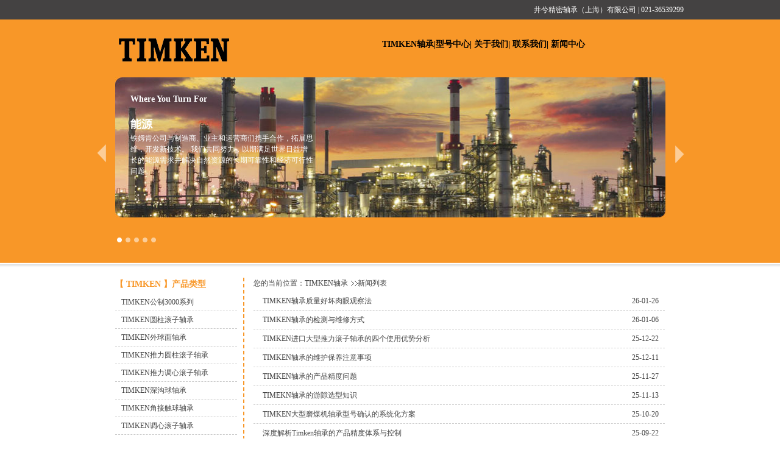

--- FILE ---
content_type: text/html; charset=utf-8
request_url: http://www.sh-timken.cn/newslist.html
body_size: 4075
content:
<!DOCTYPE html PUBLIC "-//W3C//DTD XHTML 1.0 Transitional//EN"
        "http://www.w3.org/TR/xhtml1/DTD/xhtml1-transitional.dtd">
<html xmlns="http://www.w3.org/1999/xhtml">
<head>
    <meta name="mobile-agent" content="format=html5;url=http://m.sh-timken.cn/newslist.html" />
    <meta http-equiv="Content-Type" content="text/html; charset=utf-8"/>
    <meta name="baidu-site-verification" content="jLtCIg5dWF" />
	<meta name="360-site-verification" content="536fb595fa7c50766bafc787a7718ccb" />
    <title>新闻第1页</title>            <link href="http://cdn.jxjmzc.com/web/sh-timken.cn/PC/css/style.css" rel="stylesheet" type="text/css"/>
    <script src='http://cdn.jxjmzc.com/web/sh-timken.cn/PC/js/js.js' type="text/javascript"></script>
    <link rel="stylesheet" href="http://cdn.jxjmzc.com/web/sh-timken.cn/PC/css/style.css">
</head>

<body>
<div id="main">
    <div class="header">
        <span class="right">
            井兮精密轴承（上海）有限公司  |
           021-36539299
        </span>

    </div>
    <div class="logo">
        <a href="/"><img src="http://cdn.jxjmzc.com/web/sh-timken.cn/PC/Images/logo.png"/></a>
    </div>
    <div class="menu">
        <ul>
            <li>  <a href="/">TIMKEN轴承</a></li>
            <li> |<a href="/zhoucheng.html">型号中心</a></li>
            <li> | <a href="/about.html">关于我们</a></li>
            <li> | <a href="/contact.html">联系我们</a></li>
            <li> | <a href="/newslist.html">新闻中心</a></li>
        </ul>
    </div>
    <div class="clearfloat"></div>
    <div id="header" class="headerHomePage">
        <div id="homepagebanner">
            <a class="backward">prev</a>
            <div class="images">
                <div style="background: url('http://cdn.jxjmzc.com/web/sh-timken.cn/PC/Images/banner1.jpg') no-repeat;"><span>
<h3>Where You Turn For</h3><br>
<h2>能源</h2>
<p> </p>
<p>铁姆肯公司与制造商、业主和运营商们携手合作，拓展思维，开发新技术。 我们共同努力，以期满足世界日益增长的能源需求并解决自然资源的长期可靠性和经济可行性问题。<br><br></p></span></div>
                <div style="background: url('http://cdn.jxjmzc.com/web/sh-timken.cn/PC/Images/banner2.jpg') no-repeat;"><span>
	                <h3>Where You Turn For</h3><br>
<h2>工业机械设备</h2>
<p> </p>
<p>工业机械设备运营商利用铁姆肯公司的技术知识完善他们的产品。无论是精密的机器人还是复杂的材料处理系统，铁姆肯公司都能助力客户取得成功。<br><br></p></span></div>
                <div style="background: url('http://cdn.jxjmzc.com/web/sh-timken.cn/PC/Images/banner3.jpg') no-repeat;"><span>
<h3>Where You Turn For</h3><br>
<h2>冶金</h2>
<p> </p>
<p>从高温到污染，铁姆肯公司熟知轧机和铸机工作时的极端工况。凭借丰富的冶金和机械系统专业知识，我们能够提供足以应对这些恶劣工况并可靠运转的产品。<br></p></span></div>
                <div style="background: url('http://cdn.jxjmzc.com/web/sh-timken.cn/PC/Images/banner4.jpg') no-repeat;"><span>
<h3>Where You Turn For</h3><br>
<h2>采矿</h2>
<p> </p>
<p>TIMKEN通过其产品帮助矿业运营商实现共同的绩效目标：最大限度提高正常运行时间、降低维护和更换成本并提高生产率。<br><br></p></span></div>
                <div style="background: url('http://cdn.jxjmzc.com/web/sh-timken.cn/PC/Images/banner5.jpg') no-repeat;"><span>
	                <h3>Where You Turn For</h3><br>
<h2>铁路</h2>
<p>TIMKEN轴承帮助铁路行业保持稳定表现，通过与建造商、业主和运营商合作，最大限度地提高机车和轨道车辆的可靠性和效率。<br></p></span>
                </div>

            </div>
            <a class="forward">next</a>
            <div class="clearfloat"></div>
            <div class="slidetabs">
                <a href='#tab0'></a><a href='#tab1'></a><a href='#tab2'></a><a href='#tab3'></a><a href='#tab4'></a></a>
                <div style='display:none;'>2</div>
            </div>
            <script type="text/javascript">
                $(".slidetabs").tabs(".images > div", {

// enable "cross-fading" effect
                    effect: 'slide',
                    fadeOutSpeed: "slow",
                    initialIndex: 0,

// start from the beginning after the last tab
                    rotate: true

// use the slideshow plugin. It accepts its own configuration
                }).slideshow({
                    clickable: false
                });

            </script>
        </div>
    </div>
<div class="clearfloat"></div>
<div id="left">
    <div class="leftsidebar">
        <div class="title">
            【 TIMKEN 】产品类型
        </div>
        <ul>
            <li><a href="/leixing/%E5%85%AC%E5%88%B63000%E7%B3%BB%E5%88%97.html">TIMKEN公制3000系列</a></li><li><a href="/leixing/%E5%9C%86%E6%9F%B1%E6%BB%9A%E5%AD%90%E8%BD%B4%E6%89%BF.html">TIMKEN圆柱滚子轴承</a></li><li><a href="/leixing/%E5%A4%96%E7%90%83%E9%9D%A2%E8%BD%B4%E6%89%BF.html">TIMKEN外球面轴承</a></li><li><a href="/leixing/%E6%8E%A8%E5%8A%9B%E5%9C%86%E6%9F%B1%E6%BB%9A%E5%AD%90%E8%BD%B4%E6%89%BF.html">TIMKEN推力圆柱滚子轴承</a></li><li><a href="/leixing/%E6%8E%A8%E5%8A%9B%E8%B0%83%E5%BF%83%E6%BB%9A%E5%AD%90%E8%BD%B4%E6%89%BF.html">TIMKEN推力调心滚子轴承</a></li><li><a href="/leixing/%E6%B7%B1%E6%B2%9F%E7%90%83%E8%BD%B4%E6%89%BF.html">TIMKEN深沟球轴承</a></li><li><a href="/leixing/%E8%A7%92%E6%8E%A5%E8%A7%A6%E7%90%83%E8%BD%B4%E6%89%BF.html">TIMKEN角接触球轴承</a></li><li><a href="/leixing/%E8%B0%83%E5%BF%83%E6%BB%9A%E5%AD%90%E8%BD%B4%E6%89%BF.html">TIMKEN调心滚子轴承</a></li><li><a href="/leixing/%E8%BD%B4%E6%89%BF%E5%86%85%E5%9C%88.html">TIMKEN轴承内圈</a></li><li><a href="/leixing/%E8%BD%B4%E6%89%BF%E5%A4%96%E5%9C%88.html">TIMKEN轴承外圈</a></li><li><a href="/leixing/%E8%BD%B4%E6%89%BF%E9%99%84%E4%BB%B6.html">TIMKEN轴承附件</a></li>        </ul>
    </div>
    <script src="http://cdn.jxjmzc.com/web/sh-timken.cn/PC/js/left.js"></script>
</div>
<div id="right">
    <div class="news_sub">
        <div class="crumbs">
            您的当前位置：<a href="/">TIMKEN轴承 </a> 新闻列表
        </div>
        <ul>
            <li><span>26-01-26</span><a href="/news/288.html">TIMKEN轴承质量好坏肉眼观察法</a>
                </li><li><span>26-01-06</span><a href="/news/287.html">TIMKEN轴承的检测与维修方式</a>
                </li><li><span>25-12-22</span><a href="/news/286.html">TIMKEN进口大型推力滚子轴承的四个使用优势分析</a>
                </li><li><span>25-12-11</span><a href="/news/285.html">TIMKEN轴承的维护保养注意事项</a>
                </li><li><span>25-11-27</span><a href="/news/284.html">TIMKEN轴承的产品精度问题</a>
                </li><li><span>25-11-13</span><a href="/news/283.html">TIMEKN轴承的游隙选型知识  </a>
                </li><li><span>25-10-20</span><a href="/news/280.html">TIMKEN大型磨煤机轴承型号确认的系统化方案</a>
                </li><li><span>25-09-22</span><a href="/news/279.html">深度解析Timken轴承的产品精度体系与控制</a>
                </li><li><span>25-08-21</span><a href="/news/278.html">timken轴承的检测与维修方式</a>
                </li><li><span>25-07-21</span><a href="/news/277.html">TIMKEN轴承使用中常见的四大问题及解决方案</a>
                </li><li><span>25-06-19</span><a href="/news/276.html">Timken轴承变形原因分析、修复方案及运行维护指南</a>
                </li><li><span>25-05-22</span><a href="/news/275.html">TIMKEN轴承装配工艺规程</a>
                </li><li><span>25-04-22</span><a href="/news/274.html">TIMKEN​轴承表面脱落原因深度分析及解决方案</a>
                </li><li><span>25-03-24</span><a href="/news/273.html">失效Timken轴承的宏观检查及微观分析</a>
                </li><li><span>25-02-24</span><a href="/news/272.html">水分对timken轴承寿命的影响有多大？</a>
                </li><li><span>25-02-10</span><a href="/news/271.html">timken轴承选择的选型注意事项</a>
                </li><li><span>25-01-06</span><a href="/news/270.html">为什么现在Timken轴承寿命越来越短？</a>
                </li><li><span>24-12-23</span><a href="/news/269.html">timken轴承的基本信息简介</a>
                </li><li><span>24-12-09</span><a href="/news/268.html">timken轴承清洗时应该注意什么？</a>
                </li><li><span>24-11-25</span><a href="/news/267.html">TIMKEN轴承垫圈的作用</a>
                </li><li><span>24-11-11</span><a href="/news/266.html">TIMKEN轴承的热处理</a>
                </li><li><span>24-10-28</span><a href="/news/265.html">TIMKEN轴承的淬火裂纹和磨削缺陷</a>
                </li><li><span>24-10-14</span><a href="/news/264.html">TIMKEN轴承在汽车中的应用</a>
                </li><li><span>24-09-23</span><a href="/news/263.html">Timken轴承的生产环境如何？</a>
                </li><li><span>24-09-09</span><a href="/news/262.html">TIMKEN圆柱滚子轴承的润滑限制因素</a>
                </li>        </ul>
        <div id="pages">

            <a href="/newslist/1.html"> 1</a><a href="/newslist/2.html"> 2</a><a href="/newslist/3.html"> 3</a><a href="/newslist/4.html"> 4</a><a href="/newslist/5.html"> 5</a><a href="/newslist/6.html"> 6</a><a href="/newslist/7.html"> 7</a><a href="/newslist/8.html"> 8</a><a href="/newslist/9.html"> 9</a><a href="/newslist/10.html"> 10</a>        </div>
    </div>
</div></div>
<div class="clearfloat"></div>
<div class="clearfloat"></div>
<div id="footer">
    <p>
        <span>
            <a href="/">TIMKEN轴承</a> |
            <a href="/zhoucheng.html">型号中心</a> |
            <a href="/about.html">关于我们</a> |
            <a href="/contact.html">联系我们</a> |
            <a href="/newslist.html">新闻中心</a>|
            | <a href="http://beian.miit.gov.cn" target="_blank" rel="nofollow">沪ICP备17010610号-2</a>
        </span>
        &copy;井兮精密轴承（上海）有限公司
    </p>
    <h3>
                <br>
    </h3>
</div>
<div style="display: none">
    <script>
        var _hmt = _hmt || [];
        (function() {
            var hm = document.createElement("script");
            hm.src = "https://hm.baidu.com/hm.js?384a89c76b991079ba46ae0c0af45f74";
            var s = document.getElementsByTagName("script")[0];
            s.parentNode.insertBefore(hm, s);
        })();
    </script>
</div>
<link  rel='stylesheet' href='/Public/PC/qqxf/css/style.css' type='text/css'>
<script type='text/javascript' src='/Public/PC/qqxf/js/jquery-1.8.3.min.js'></script>
<div class='izl-rmenu'>
	<a class='qq' href='http://wpa.qq.com/msgrd?v=3&uin=2942397515&site=qq&menu=yes'></a> 
    <a class='qq' href='http://wpa.qq.com/msgrd?v=3&uin=840918069&site=qq&menu=yes'></a>      
	<a class='cart'><div class='pic'></div></a>   
	<a class='consult' target='_blank'><div class='phone' style='display:none;'>021-36539288</div></a>    
</div>
</body>

--- FILE ---
content_type: text/css
request_url: http://cdn.jxjmzc.com/web/sh-timken.cn/PC/css/style.css
body_size: 1957
content:
@charset "utf-8";body{margin:0 auto;font-size:12px;font-family:microsoft yahei,Verdana;line-height:1.5;background:url(bg.gif) repeat-x 0 0}
ul,dl,dd,h1,h2,h3,h4,h5,h6,form,p{padding:0;margin:0}
ul{list-style:none}
img{border:0px}
a{color:#444;text-decoration:none}
a:hover{color:#f00}
.clearfloat{clear:both;height:0;font-size:1px;line-height:0px}
#main{width:963px;margin:0px auto}
.header{height:32px;line-height:32px}
.header span{color:#fff}
.header span a{color:#fff}
.right{float:right}
.logo{float:left;padding:30px 0 0 35px}
.menu{width:460px;float:right;padding:30px 35px 0 0}
.menu ul li{text-align:right}
.menu ul li{float:left;font-size:14px;font-weight:bold}
.menu ul li a{color:#000}
.banner{margin-top:35px}
#left{width:200px;padding:0px 10px 15px 30px;margin-top:70px;_margin-top:60px;float:left}
.title{font-size:14px;font-weight:bold;color:#F89728}
.title a{color:#F89728}
.leftsidebar ul{padding-top:5px}
.leftsidebar ul li{line-height:28px;padding-left:10px;border-bottom:1px dashed #ccc}
.pro_hot{margin-top:20px}
.pro_hot ul{padding-top:5px}
.pro_hot ul li{line-height:28px;padding-left:10px;border-bottom:1px dashed #ccc}
#right{width:675px;padding:0px 30px 0 15px;margin-top:70px;_margin-top:60px;float:left;border-left:2px dashed #F89728;min-height:800px;overflow:visible;height:auto !important;height:800px}
.about{width:320px;float:left}
.about img{margin-left:15px;margin-bottom:5px;_margin-bottom:2px}
.abo_con{padding-top:8px}
.abo_con p{color:#444;text-indent:2em;line-height:24px}
.news{width:320px;float:right}
.news img{margin-left:15px;margin-bottom:5px;_margin-bottom:2px}
.news ul{padding-top:5px}
.news ul li{line-height:28px;padding-left:10px;border-bottom:1px dashed #ccc}
.products{margin-top:15px}
.products ul li{float:left;width:104px;border:1px solid #ccc;margin-right:5px}
.l_news{width:320px;float:left;margin-top:13px}
.l_news ul{padding-top:5px}
.l_news ul li{line-height:28px;padding-left:10px;border-bottom:1px dashed #ccc}
.r_news{width:320px;float:right;margin-top:13px}
.r_news ul{padding-top:5px}
.r_news ul li{line-height:28px;padding-left:10px;border-bottom:1px dashed #ccc}
#footer{background:#444243 url(foot.jpg) repeat-x 0 0;margin-top:30px}
#footer p{width:963px;margin:0px auto;height:51px;line-height:51px}
#footer p span{float:right}
#footer h3{width:963px;margin:0px auto;font-weight:normal;text-align:center;line-height:24px;font-size:12px;padding:10px 0;color:#fff}
#footer h3 a{color:#fff}
#homepagebanner{margin-left:auto;margin-right:auto;width:964px;padding-top:10px;clear:both}
.forward,.backward{float:left;margin-top:125px;background:#f89728 url(HomeBannerNav_arrow.png) no-repeat;display:block;width:15px;height:30px;cursor:pointer;font-size:1px;text-indent:-9999em}
.images{background:#f89728;position:relative;height:230px;width:904px;float:left;margin:15px}
.images div{display:none;position:absolute;top:0;left:0;padding:15px 30px 15px 15px;height:256px;color:#fff;width:95%}
.images div h1{color:#fff !important}
.images div h2{color:#fff !important}
.images div h3{color:#fff !important}
.images div span a{color:#fff}
.images div span{width:300px;height:200px;margin:10px;float:left}
.forward{background-position:0 -30px;clear:right}
.slidetabs{margin-left:30px;position:relative;top:15px;_margin-top:20px}
.slidetabs a{width:8px;height:8px;float:left;margin:3px;background:url(HomeBannerNav_small.png) no-repeat 0 0;display:block;font-size:1px}
.slidetabs a:hover{background-position:0 0px}
.slidetabs a.current{background-position:0 -8px}
.contact{margin-top:20px}
.contact p{padding-top:5px;line-height:28px;padding-left:10px;color:#444}
.crumbs{color:#444;font-size:12px}
.crumbs a{background:url(crumbs_arrow.gif) no-repeat right center;_background:url(crumbs_arrow.gif) no-repeat right 0;width:auto;padding-right:13px}
.abo_sub_con p{font-size:14px;line-height:28px;text-indent:2em;color:#444}
.pro_sub ul li{height:95px;overflow:hidden;margin-top:15px;border-bottom:1px dashed #F89728}
.pro_sub ul li img{float:left;margin-right:20px;border:1px solid #ccc}
.pro_sub ul li p{font-size:14px;font-weight:bold;line-height:24px;margin:0;text-indent:0}
.pro_sub ul li p a{color:#F89728}
.pro_sub ul li span{width:250px;display:block;float:left;color:#444;line-height:22px}
.pro_sub .pro_img{text-align:center;margin:10px 0}
.pro_sub .pro_img img{border:1px solid #ccc}
.pro_sub .pro_img h1{font-size:14px}
.pro_sub p{font-size:14px;line-height:28px;text-indent:2em;margin:10px 0}
.pro_sub .AllCanshu{width:640px;text-align:left;margin:10px auto;list-style:none}
.AllCanshu:after{clear:both;content:".";display:block;font-size:0;height:0;line-height:0;visibility:hidden}
.AllCanshu{display:block;zoom:1}
.pro_sub .liTit{width:90px;float:left;height:23px;line-height:23px;background-color:#F89728;color:black;border-bottom:#FFFFFF 1px solid;text-align:right;padding-right:5px;margin-left:10px;margin-top:0}
.pro_sub .liVal{width:190px;float:left;height:23px;line-height:23px;border-bottom:#F89728 1px solid;border-right:#F89728 1px solid;padding-left:15px;margin-top:0}
.pro_sub p{font-size:14px;line-height:28px}
#pages{margin:30px auto;padding-top:50px;clear:both}
#pages a{text-align:center;padding:5px 8px;margin:4px;border:1px solid #ebebeb;text-align:center;color:#a9a9a9;font-size:12px}
#pages a.now{background:#ffc583;color:#fff;border:0}
#pages a:hover,#pages a.now:hover{background:#ffc583;color:#fff}
.table{width:360px;margin-top:10px;float:left}
.pro_con{width:675px;font-size:12px;line-height:24px;text-indent:2em}
.news_sub ul{padding-top:5px}
.news_sub ul li{line-height:30px;padding-left:15px;border-bottom:1px dashed #ccc;color:#444;background:url(icon_1.gif) no-repeat 5px center}
.news_sub ul li span{float:right;padding-right:10px}
.news_sub h1{font-size:14px;text-align:center;line-height:36px;font-weight:bold;color:#444}
.news_content{padding:0 10px;font-size:14px;color:#444}
.news_content p{font-size:14px;line-height:28px;text-indent:2em}
.news_content a{font-size:14px;font-weight:normal;line-height:28px}
.con_sub p{height:450px;margin-top:10px;padding:50px 0 0 100px;font-size:14px;line-height:28px;color:#444;background:url(contact_bg.jpg) no-repeat center 10px}
.zp_con{margin-top:10px}
.zp_con p{padding:0 10px;font-size:14px;line-height:28px;color:#444}
#mian_r_1{width:960px;margin-top:70px;_margin-top:60px}
.cat_title{height:27px;overflow:hidden;line-height:27px;padding:0 10px;margin:10px 0 5px 0;font-size:14px;font-weight:bold;color:#F89728}
.cat_rss{border:1px solid #ccc;margin:5px 10px 5px 0;width:466px;padding:1px;float:left}
.cat_rss img{float:right;margin:5px 8px 0 0}
.cat_rss h3{font-size:12px;color:#000;padding-left:1em;height:28px;line-height:28px;background:#FB9E35}
.cat_rss ul{margin:0 auto;padding:5px}
.cat_rss ul li a:link,.cat_rss ul li a:visited,.cat_rss ul li a:hover,.cat_rss ul li a:active{padding-left:1.2em;background:url(images/list_bg.gif) no-repeat 5px 5px;font-size:12px;line-height:250%;color:#000}

--- FILE ---
content_type: application/javascript
request_url: http://cdn.jxjmzc.com/web/sh-timken.cn/PC/js/left.js
body_size: 980
content:
document.writeln("  <div class=\'contact\'>");

document.writeln("        <div class=\'title\'>");

document.writeln("            【 TEL 】<a href=\'contact\'>联系方式</a>");

document.writeln("        </div>");

document.writeln("        <p>");

document.writeln("            销售一部：021-36539288<br/>");

document.writeln("            销售二部：021-36539299<br/>");

document.writeln("            传&nbsp;&nbsp;&nbsp;&nbsp;&nbsp;&nbsp;真：021-36533800<br/>");

document.writeln("            邮&nbsp;&nbsp;&nbsp;&nbsp;&nbsp;&nbsp;箱：yandcc@163.com<br/>");

document.writeln("            手&nbsp;&nbsp;&nbsp;&nbsp;&nbsp;&nbsp;机：13391123527<br>");

document.writeln("            手&nbsp;&nbsp;&nbsp;&nbsp;&nbsp;&nbsp;机：13391117956<br>");

document.writeln("            办公地址：上海市闸北区天目西路547号联通国际大厦C座1511室");

document.writeln("        </p>");

document.writeln("    </div>");